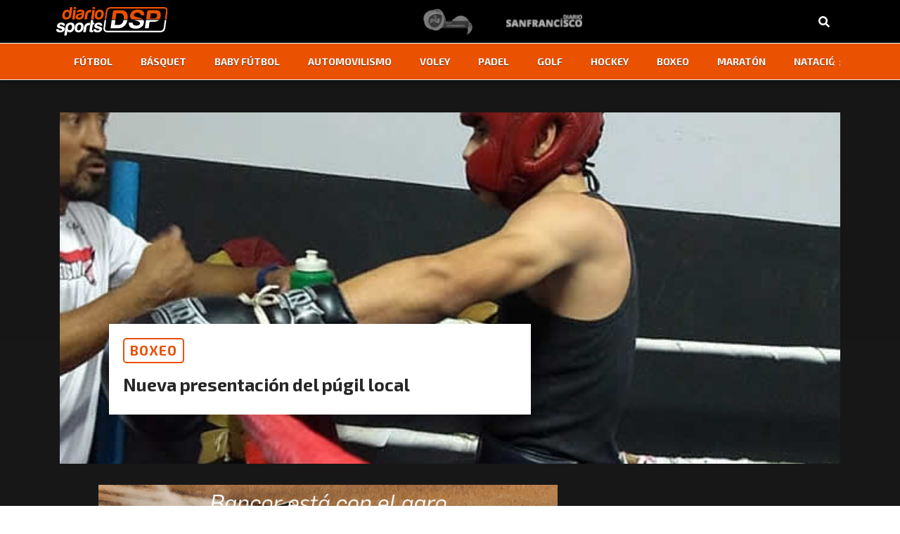

--- FILE ---
content_type: text/html; charset=UTF-8
request_url: https://diariosports.com.ar/nueva-presentacion-del-pugil-local/
body_size: 11860
content:
<!doctype html>
<html lang="es-AR">
<head>
  <meta charset="utf-8">
  <meta http-equiv="x-ua-compatible" content="ie=edge">
  <meta name="viewport" content="width=device-width, initial-scale=1, shrink-to-fit=no">
  <!-- Global site tag (gtag.js) - Google Analytics -->
  <script async src="https://www.googletagmanager.com/gtag/js?id=UA-22949273-1"></script>
  <script>
  window.dataLayer = window.dataLayer || [];
  function gtag(){dataLayer.push(arguments);}
  gtag('js', new Date());
  gtag('config', 'UA-22949273-1');
  </script>
  <meta name='robots' content='index, follow, max-image-preview:large, max-snippet:-1, max-video-preview:-1' />
	<style>img:is([sizes="auto" i], [sizes^="auto," i]) { contain-intrinsic-size: 3000px 1500px }</style>
	
	<!-- This site is optimized with the Yoast SEO plugin v25.9 - https://yoast.com/wordpress/plugins/seo/ -->
	<title>Nueva presentación del púgil local - DiarioSports - San Francisco</title>
	<link rel="canonical" href="https://diariosports.com.ar/nueva-presentacion-del-pugil-local/" />
	<meta property="og:locale" content="es_ES" />
	<meta property="og:type" content="article" />
	<meta property="og:title" content="Nueva presentación del púgil local - DiarioSports - San Francisco" />
	<meta property="og:description" content="Este sábado volverá a presentarse el púgil sanfrancisqueño Maximiliano Oddi, esta vez en Santa Fe ante Mariano Farías de esa localidad." />
	<meta property="og:url" content="https://diariosports.com.ar/nueva-presentacion-del-pugil-local/" />
	<meta property="og:site_name" content="DiarioSports - San Francisco" />
	<meta property="article:published_time" content="2018-06-22T03:00:00+00:00" />
	<meta property="og:image" content="https://diariosports.com.ar/app/uploads/2020/01/Maxi_Oddi_tecnico.jpg" />
	<meta property="og:image:width" content="650" />
	<meta property="og:image:height" content="400" />
	<meta property="og:image:type" content="image/jpeg" />
	<meta name="author" content="Diario Sports" />
	<meta name="twitter:card" content="summary_large_image" />
	<meta name="twitter:label1" content="Written by" />
	<meta name="twitter:data1" content="Diario Sports" />
	<meta name="twitter:label2" content="Est. reading time" />
	<meta name="twitter:data2" content="1 minuto" />
	<script type="application/ld+json" class="yoast-schema-graph">{"@context":"https://schema.org","@graph":[{"@type":"WebPage","@id":"https://diariosports.com.ar/nueva-presentacion-del-pugil-local/","url":"https://diariosports.com.ar/nueva-presentacion-del-pugil-local/","name":"Nueva presentación del púgil local - DiarioSports - San Francisco","isPartOf":{"@id":"https://diariosports.com.ar/#website"},"primaryImageOfPage":{"@id":"https://diariosports.com.ar/nueva-presentacion-del-pugil-local/#primaryimage"},"image":{"@id":"https://diariosports.com.ar/nueva-presentacion-del-pugil-local/#primaryimage"},"thumbnailUrl":"https://diariosports.com.ar/app/uploads/2020/01/Maxi_Oddi_tecnico.jpg","datePublished":"2018-06-22T03:00:00+00:00","author":{"@id":"https://diariosports.com.ar/#/schema/person/f3d1a6860851f02ff39c1ff511b4380a"},"breadcrumb":{"@id":"https://diariosports.com.ar/nueva-presentacion-del-pugil-local/#breadcrumb"},"inLanguage":"es-AR","potentialAction":[{"@type":"ReadAction","target":["https://diariosports.com.ar/nueva-presentacion-del-pugil-local/"]}]},{"@type":"ImageObject","inLanguage":"es-AR","@id":"https://diariosports.com.ar/nueva-presentacion-del-pugil-local/#primaryimage","url":"https://diariosports.com.ar/app/uploads/2020/01/Maxi_Oddi_tecnico.jpg","contentUrl":"https://diariosports.com.ar/app/uploads/2020/01/Maxi_Oddi_tecnico.jpg","width":650,"height":400},{"@type":"BreadcrumbList","@id":"https://diariosports.com.ar/nueva-presentacion-del-pugil-local/#breadcrumb","itemListElement":[{"@type":"ListItem","position":1,"name":"Home","item":"https://diariosports.com.ar/"},{"@type":"ListItem","position":2,"name":"Nueva presentación del púgil local"}]},{"@type":"WebSite","@id":"https://diariosports.com.ar/#website","url":"https://diariosports.com.ar/","name":"DiarioSports - San Francisco","description":"Del deporte nos encargamos nosotros...","potentialAction":[{"@type":"SearchAction","target":{"@type":"EntryPoint","urlTemplate":"https://diariosports.com.ar/?s={search_term_string}"},"query-input":{"@type":"PropertyValueSpecification","valueRequired":true,"valueName":"search_term_string"}}],"inLanguage":"es-AR"},{"@type":"Person","@id":"https://diariosports.com.ar/#/schema/person/f3d1a6860851f02ff39c1ff511b4380a","name":"Diario Sports","image":{"@type":"ImageObject","inLanguage":"es-AR","@id":"https://diariosports.com.ar/#/schema/person/image/","url":"https://secure.gravatar.com/avatar/b474131bf8b835de3892c8cc1a366f467772f534effaa7c81b7ec1fb0965d810?s=96&d=mm&r=g","contentUrl":"https://secure.gravatar.com/avatar/b474131bf8b835de3892c8cc1a366f467772f534effaa7c81b7ec1fb0965d810?s=96&d=mm&r=g","caption":"Diario Sports"},"url":"https://diariosports.com.ar/author/diario-sport/"}]}</script>
	<!-- / Yoast SEO plugin. -->


<link rel='dns-prefetch' href='//www.googletagmanager.com' />
<script type="text/javascript">
/* <![CDATA[ */
window._wpemojiSettings = {"baseUrl":"https:\/\/s.w.org\/images\/core\/emoji\/16.0.1\/72x72\/","ext":".png","svgUrl":"https:\/\/s.w.org\/images\/core\/emoji\/16.0.1\/svg\/","svgExt":".svg","source":{"concatemoji":"https:\/\/diariosports.com.ar\/wp\/wp-includes\/js\/wp-emoji-release.min.js?ver=6.8.3"}};
/*! This file is auto-generated */
!function(s,n){var o,i,e;function c(e){try{var t={supportTests:e,timestamp:(new Date).valueOf()};sessionStorage.setItem(o,JSON.stringify(t))}catch(e){}}function p(e,t,n){e.clearRect(0,0,e.canvas.width,e.canvas.height),e.fillText(t,0,0);var t=new Uint32Array(e.getImageData(0,0,e.canvas.width,e.canvas.height).data),a=(e.clearRect(0,0,e.canvas.width,e.canvas.height),e.fillText(n,0,0),new Uint32Array(e.getImageData(0,0,e.canvas.width,e.canvas.height).data));return t.every(function(e,t){return e===a[t]})}function u(e,t){e.clearRect(0,0,e.canvas.width,e.canvas.height),e.fillText(t,0,0);for(var n=e.getImageData(16,16,1,1),a=0;a<n.data.length;a++)if(0!==n.data[a])return!1;return!0}function f(e,t,n,a){switch(t){case"flag":return n(e,"\ud83c\udff3\ufe0f\u200d\u26a7\ufe0f","\ud83c\udff3\ufe0f\u200b\u26a7\ufe0f")?!1:!n(e,"\ud83c\udde8\ud83c\uddf6","\ud83c\udde8\u200b\ud83c\uddf6")&&!n(e,"\ud83c\udff4\udb40\udc67\udb40\udc62\udb40\udc65\udb40\udc6e\udb40\udc67\udb40\udc7f","\ud83c\udff4\u200b\udb40\udc67\u200b\udb40\udc62\u200b\udb40\udc65\u200b\udb40\udc6e\u200b\udb40\udc67\u200b\udb40\udc7f");case"emoji":return!a(e,"\ud83e\udedf")}return!1}function g(e,t,n,a){var r="undefined"!=typeof WorkerGlobalScope&&self instanceof WorkerGlobalScope?new OffscreenCanvas(300,150):s.createElement("canvas"),o=r.getContext("2d",{willReadFrequently:!0}),i=(o.textBaseline="top",o.font="600 32px Arial",{});return e.forEach(function(e){i[e]=t(o,e,n,a)}),i}function t(e){var t=s.createElement("script");t.src=e,t.defer=!0,s.head.appendChild(t)}"undefined"!=typeof Promise&&(o="wpEmojiSettingsSupports",i=["flag","emoji"],n.supports={everything:!0,everythingExceptFlag:!0},e=new Promise(function(e){s.addEventListener("DOMContentLoaded",e,{once:!0})}),new Promise(function(t){var n=function(){try{var e=JSON.parse(sessionStorage.getItem(o));if("object"==typeof e&&"number"==typeof e.timestamp&&(new Date).valueOf()<e.timestamp+604800&&"object"==typeof e.supportTests)return e.supportTests}catch(e){}return null}();if(!n){if("undefined"!=typeof Worker&&"undefined"!=typeof OffscreenCanvas&&"undefined"!=typeof URL&&URL.createObjectURL&&"undefined"!=typeof Blob)try{var e="postMessage("+g.toString()+"("+[JSON.stringify(i),f.toString(),p.toString(),u.toString()].join(",")+"));",a=new Blob([e],{type:"text/javascript"}),r=new Worker(URL.createObjectURL(a),{name:"wpTestEmojiSupports"});return void(r.onmessage=function(e){c(n=e.data),r.terminate(),t(n)})}catch(e){}c(n=g(i,f,p,u))}t(n)}).then(function(e){for(var t in e)n.supports[t]=e[t],n.supports.everything=n.supports.everything&&n.supports[t],"flag"!==t&&(n.supports.everythingExceptFlag=n.supports.everythingExceptFlag&&n.supports[t]);n.supports.everythingExceptFlag=n.supports.everythingExceptFlag&&!n.supports.flag,n.DOMReady=!1,n.readyCallback=function(){n.DOMReady=!0}}).then(function(){return e}).then(function(){var e;n.supports.everything||(n.readyCallback(),(e=n.source||{}).concatemoji?t(e.concatemoji):e.wpemoji&&e.twemoji&&(t(e.twemoji),t(e.wpemoji)))}))}((window,document),window._wpemojiSettings);
/* ]]> */
</script>
<style id='wp-emoji-styles-inline-css' type='text/css'>

	img.wp-smiley, img.emoji {
		display: inline !important;
		border: none !important;
		box-shadow: none !important;
		height: 1em !important;
		width: 1em !important;
		margin: 0 0.07em !important;
		vertical-align: -0.1em !important;
		background: none !important;
		padding: 0 !important;
	}
</style>
<link rel='stylesheet' id='wp-block-library-css' href='https://diariosports.com.ar/wp/wp-includes/css/dist/block-library/style.min.css?ver=6.8.3' type='text/css' media='all' />
<style id='global-styles-inline-css' type='text/css'>
:root{--wp--preset--aspect-ratio--square: 1;--wp--preset--aspect-ratio--4-3: 4/3;--wp--preset--aspect-ratio--3-4: 3/4;--wp--preset--aspect-ratio--3-2: 3/2;--wp--preset--aspect-ratio--2-3: 2/3;--wp--preset--aspect-ratio--16-9: 16/9;--wp--preset--aspect-ratio--9-16: 9/16;--wp--preset--color--black: #000000;--wp--preset--color--cyan-bluish-gray: #abb8c3;--wp--preset--color--white: #ffffff;--wp--preset--color--pale-pink: #f78da7;--wp--preset--color--vivid-red: #cf2e2e;--wp--preset--color--luminous-vivid-orange: #ff6900;--wp--preset--color--luminous-vivid-amber: #fcb900;--wp--preset--color--light-green-cyan: #7bdcb5;--wp--preset--color--vivid-green-cyan: #00d084;--wp--preset--color--pale-cyan-blue: #8ed1fc;--wp--preset--color--vivid-cyan-blue: #0693e3;--wp--preset--color--vivid-purple: #9b51e0;--wp--preset--gradient--vivid-cyan-blue-to-vivid-purple: linear-gradient(135deg,rgba(6,147,227,1) 0%,rgb(155,81,224) 100%);--wp--preset--gradient--light-green-cyan-to-vivid-green-cyan: linear-gradient(135deg,rgb(122,220,180) 0%,rgb(0,208,130) 100%);--wp--preset--gradient--luminous-vivid-amber-to-luminous-vivid-orange: linear-gradient(135deg,rgba(252,185,0,1) 0%,rgba(255,105,0,1) 100%);--wp--preset--gradient--luminous-vivid-orange-to-vivid-red: linear-gradient(135deg,rgba(255,105,0,1) 0%,rgb(207,46,46) 100%);--wp--preset--gradient--very-light-gray-to-cyan-bluish-gray: linear-gradient(135deg,rgb(238,238,238) 0%,rgb(169,184,195) 100%);--wp--preset--gradient--cool-to-warm-spectrum: linear-gradient(135deg,rgb(74,234,220) 0%,rgb(151,120,209) 20%,rgb(207,42,186) 40%,rgb(238,44,130) 60%,rgb(251,105,98) 80%,rgb(254,248,76) 100%);--wp--preset--gradient--blush-light-purple: linear-gradient(135deg,rgb(255,206,236) 0%,rgb(152,150,240) 100%);--wp--preset--gradient--blush-bordeaux: linear-gradient(135deg,rgb(254,205,165) 0%,rgb(254,45,45) 50%,rgb(107,0,62) 100%);--wp--preset--gradient--luminous-dusk: linear-gradient(135deg,rgb(255,203,112) 0%,rgb(199,81,192) 50%,rgb(65,88,208) 100%);--wp--preset--gradient--pale-ocean: linear-gradient(135deg,rgb(255,245,203) 0%,rgb(182,227,212) 50%,rgb(51,167,181) 100%);--wp--preset--gradient--electric-grass: linear-gradient(135deg,rgb(202,248,128) 0%,rgb(113,206,126) 100%);--wp--preset--gradient--midnight: linear-gradient(135deg,rgb(2,3,129) 0%,rgb(40,116,252) 100%);--wp--preset--font-size--small: 13px;--wp--preset--font-size--medium: 20px;--wp--preset--font-size--large: 36px;--wp--preset--font-size--x-large: 42px;--wp--preset--spacing--20: 0.44rem;--wp--preset--spacing--30: 0.67rem;--wp--preset--spacing--40: 1rem;--wp--preset--spacing--50: 1.5rem;--wp--preset--spacing--60: 2.25rem;--wp--preset--spacing--70: 3.38rem;--wp--preset--spacing--80: 5.06rem;--wp--preset--shadow--natural: 6px 6px 9px rgba(0, 0, 0, 0.2);--wp--preset--shadow--deep: 12px 12px 50px rgba(0, 0, 0, 0.4);--wp--preset--shadow--sharp: 6px 6px 0px rgba(0, 0, 0, 0.2);--wp--preset--shadow--outlined: 6px 6px 0px -3px rgba(255, 255, 255, 1), 6px 6px rgba(0, 0, 0, 1);--wp--preset--shadow--crisp: 6px 6px 0px rgba(0, 0, 0, 1);}:where(body) { margin: 0; }.wp-site-blocks > .alignleft { float: left; margin-right: 2em; }.wp-site-blocks > .alignright { float: right; margin-left: 2em; }.wp-site-blocks > .aligncenter { justify-content: center; margin-left: auto; margin-right: auto; }:where(.is-layout-flex){gap: 0.5em;}:where(.is-layout-grid){gap: 0.5em;}.is-layout-flow > .alignleft{float: left;margin-inline-start: 0;margin-inline-end: 2em;}.is-layout-flow > .alignright{float: right;margin-inline-start: 2em;margin-inline-end: 0;}.is-layout-flow > .aligncenter{margin-left: auto !important;margin-right: auto !important;}.is-layout-constrained > .alignleft{float: left;margin-inline-start: 0;margin-inline-end: 2em;}.is-layout-constrained > .alignright{float: right;margin-inline-start: 2em;margin-inline-end: 0;}.is-layout-constrained > .aligncenter{margin-left: auto !important;margin-right: auto !important;}.is-layout-constrained > :where(:not(.alignleft):not(.alignright):not(.alignfull)){margin-left: auto !important;margin-right: auto !important;}body .is-layout-flex{display: flex;}.is-layout-flex{flex-wrap: wrap;align-items: center;}.is-layout-flex > :is(*, div){margin: 0;}body .is-layout-grid{display: grid;}.is-layout-grid > :is(*, div){margin: 0;}body{padding-top: 0px;padding-right: 0px;padding-bottom: 0px;padding-left: 0px;}a:where(:not(.wp-element-button)){text-decoration: underline;}:root :where(.wp-element-button, .wp-block-button__link){background-color: #32373c;border-width: 0;color: #fff;font-family: inherit;font-size: inherit;line-height: inherit;padding: calc(0.667em + 2px) calc(1.333em + 2px);text-decoration: none;}.has-black-color{color: var(--wp--preset--color--black) !important;}.has-cyan-bluish-gray-color{color: var(--wp--preset--color--cyan-bluish-gray) !important;}.has-white-color{color: var(--wp--preset--color--white) !important;}.has-pale-pink-color{color: var(--wp--preset--color--pale-pink) !important;}.has-vivid-red-color{color: var(--wp--preset--color--vivid-red) !important;}.has-luminous-vivid-orange-color{color: var(--wp--preset--color--luminous-vivid-orange) !important;}.has-luminous-vivid-amber-color{color: var(--wp--preset--color--luminous-vivid-amber) !important;}.has-light-green-cyan-color{color: var(--wp--preset--color--light-green-cyan) !important;}.has-vivid-green-cyan-color{color: var(--wp--preset--color--vivid-green-cyan) !important;}.has-pale-cyan-blue-color{color: var(--wp--preset--color--pale-cyan-blue) !important;}.has-vivid-cyan-blue-color{color: var(--wp--preset--color--vivid-cyan-blue) !important;}.has-vivid-purple-color{color: var(--wp--preset--color--vivid-purple) !important;}.has-black-background-color{background-color: var(--wp--preset--color--black) !important;}.has-cyan-bluish-gray-background-color{background-color: var(--wp--preset--color--cyan-bluish-gray) !important;}.has-white-background-color{background-color: var(--wp--preset--color--white) !important;}.has-pale-pink-background-color{background-color: var(--wp--preset--color--pale-pink) !important;}.has-vivid-red-background-color{background-color: var(--wp--preset--color--vivid-red) !important;}.has-luminous-vivid-orange-background-color{background-color: var(--wp--preset--color--luminous-vivid-orange) !important;}.has-luminous-vivid-amber-background-color{background-color: var(--wp--preset--color--luminous-vivid-amber) !important;}.has-light-green-cyan-background-color{background-color: var(--wp--preset--color--light-green-cyan) !important;}.has-vivid-green-cyan-background-color{background-color: var(--wp--preset--color--vivid-green-cyan) !important;}.has-pale-cyan-blue-background-color{background-color: var(--wp--preset--color--pale-cyan-blue) !important;}.has-vivid-cyan-blue-background-color{background-color: var(--wp--preset--color--vivid-cyan-blue) !important;}.has-vivid-purple-background-color{background-color: var(--wp--preset--color--vivid-purple) !important;}.has-black-border-color{border-color: var(--wp--preset--color--black) !important;}.has-cyan-bluish-gray-border-color{border-color: var(--wp--preset--color--cyan-bluish-gray) !important;}.has-white-border-color{border-color: var(--wp--preset--color--white) !important;}.has-pale-pink-border-color{border-color: var(--wp--preset--color--pale-pink) !important;}.has-vivid-red-border-color{border-color: var(--wp--preset--color--vivid-red) !important;}.has-luminous-vivid-orange-border-color{border-color: var(--wp--preset--color--luminous-vivid-orange) !important;}.has-luminous-vivid-amber-border-color{border-color: var(--wp--preset--color--luminous-vivid-amber) !important;}.has-light-green-cyan-border-color{border-color: var(--wp--preset--color--light-green-cyan) !important;}.has-vivid-green-cyan-border-color{border-color: var(--wp--preset--color--vivid-green-cyan) !important;}.has-pale-cyan-blue-border-color{border-color: var(--wp--preset--color--pale-cyan-blue) !important;}.has-vivid-cyan-blue-border-color{border-color: var(--wp--preset--color--vivid-cyan-blue) !important;}.has-vivid-purple-border-color{border-color: var(--wp--preset--color--vivid-purple) !important;}.has-vivid-cyan-blue-to-vivid-purple-gradient-background{background: var(--wp--preset--gradient--vivid-cyan-blue-to-vivid-purple) !important;}.has-light-green-cyan-to-vivid-green-cyan-gradient-background{background: var(--wp--preset--gradient--light-green-cyan-to-vivid-green-cyan) !important;}.has-luminous-vivid-amber-to-luminous-vivid-orange-gradient-background{background: var(--wp--preset--gradient--luminous-vivid-amber-to-luminous-vivid-orange) !important;}.has-luminous-vivid-orange-to-vivid-red-gradient-background{background: var(--wp--preset--gradient--luminous-vivid-orange-to-vivid-red) !important;}.has-very-light-gray-to-cyan-bluish-gray-gradient-background{background: var(--wp--preset--gradient--very-light-gray-to-cyan-bluish-gray) !important;}.has-cool-to-warm-spectrum-gradient-background{background: var(--wp--preset--gradient--cool-to-warm-spectrum) !important;}.has-blush-light-purple-gradient-background{background: var(--wp--preset--gradient--blush-light-purple) !important;}.has-blush-bordeaux-gradient-background{background: var(--wp--preset--gradient--blush-bordeaux) !important;}.has-luminous-dusk-gradient-background{background: var(--wp--preset--gradient--luminous-dusk) !important;}.has-pale-ocean-gradient-background{background: var(--wp--preset--gradient--pale-ocean) !important;}.has-electric-grass-gradient-background{background: var(--wp--preset--gradient--electric-grass) !important;}.has-midnight-gradient-background{background: var(--wp--preset--gradient--midnight) !important;}.has-small-font-size{font-size: var(--wp--preset--font-size--small) !important;}.has-medium-font-size{font-size: var(--wp--preset--font-size--medium) !important;}.has-large-font-size{font-size: var(--wp--preset--font-size--large) !important;}.has-x-large-font-size{font-size: var(--wp--preset--font-size--x-large) !important;}
:where(.wp-block-post-template.is-layout-flex){gap: 1.25em;}:where(.wp-block-post-template.is-layout-grid){gap: 1.25em;}
:where(.wp-block-columns.is-layout-flex){gap: 2em;}:where(.wp-block-columns.is-layout-grid){gap: 2em;}
:root :where(.wp-block-pullquote){font-size: 1.5em;line-height: 1.6;}
</style>
<link rel='stylesheet' id='contact-form-7-css' href='https://diariosports.com.ar/app/plugins/contact-form-7/includes/css/styles.css?ver=6.1.1' type='text/css' media='all' />
<link rel='stylesheet' id='sage/main.css-css' href='https://diariosports.com.ar/app/themes/diario-sport/dist/styles/main_3e9e7472.css' type='text/css' media='all' />
<link rel='stylesheet' id='sage/owl.css-css' href='https://diariosports.com.ar/app/themes/diario-sport/dist/styles/owl_3e9e7472.css' type='text/css' media='all' />
<script type="text/javascript" src="https://diariosports.com.ar/wp/wp-includes/js/jquery/jquery.min.js?ver=3.7.1" id="jquery-core-js"></script>
<script type="text/javascript" src="https://diariosports.com.ar/wp/wp-includes/js/jquery/jquery-migrate.min.js?ver=3.4.1" id="jquery-migrate-js"></script>

<!-- Google tag (gtag.js) snippet added by Site Kit -->
<!-- Google Analytics snippet added by Site Kit -->
<script type="text/javascript" src="https://www.googletagmanager.com/gtag/js?id=GT-MKB7826L" id="google_gtagjs-js" async></script>
<script type="text/javascript" id="google_gtagjs-js-after">
/* <![CDATA[ */
window.dataLayer = window.dataLayer || [];function gtag(){dataLayer.push(arguments);}
gtag("set","linker",{"domains":["diariosports.com.ar"]});
gtag("js", new Date());
gtag("set", "developer_id.dZTNiMT", true);
gtag("config", "GT-MKB7826L");
 window._googlesitekit = window._googlesitekit || {}; window._googlesitekit.throttledEvents = []; window._googlesitekit.gtagEvent = (name, data) => { var key = JSON.stringify( { name, data } ); if ( !! window._googlesitekit.throttledEvents[ key ] ) { return; } window._googlesitekit.throttledEvents[ key ] = true; setTimeout( () => { delete window._googlesitekit.throttledEvents[ key ]; }, 5 ); gtag( "event", name, { ...data, event_source: "site-kit" } ); }; 
/* ]]> */
</script>
<link rel="https://api.w.org/" href="https://diariosports.com.ar/wp-json/" /><link rel="alternate" title="JSON" type="application/json" href="https://diariosports.com.ar/wp-json/wp/v2/posts/25692" /><link rel="EditURI" type="application/rsd+xml" title="RSD" href="https://diariosports.com.ar/wp/xmlrpc.php?rsd" />
<meta name="generator" content="WordPress 6.8.3" />
<link rel='shortlink' href='https://diariosports.com.ar/?p=25692' />
<link rel="alternate" title="oEmbed (JSON)" type="application/json+oembed" href="https://diariosports.com.ar/wp-json/oembed/1.0/embed?url=https%3A%2F%2Fdiariosports.com.ar%2Fnueva-presentacion-del-pugil-local%2F" />
<link rel="alternate" title="oEmbed (XML)" type="text/xml+oembed" href="https://diariosports.com.ar/wp-json/oembed/1.0/embed?url=https%3A%2F%2Fdiariosports.com.ar%2Fnueva-presentacion-del-pugil-local%2F&#038;format=xml" />
<!-- start Simple Custom CSS and JS -->
<script type="text/javascript">
jQuery(document).ready(function( $ ){
    $('a[href*="diariosports.com.ar/diario-sport?#terminos-y-condiciones"]').attr('href', 'https://diariosports.com.ar/terminos-y-condiciones/');
});
</script>
<!-- end Simple Custom CSS and JS -->
<!-- start Simple Custom CSS and JS -->
<script type="text/javascript">
jQuery(document).ready(function( $ ){
    $('a[href*="diariosports.com.ar/diario-sport"]').attr('href', 'https://diariosports.com.ar/quienes-somos/');
});
</script>
<!-- end Simple Custom CSS and JS -->
<meta name="generator" content="Site Kit by Google 1.161.0" />
<script data-cfasync="false" type="text/javascript" id="clever-core">
/* <![CDATA[ */
    (function (document, window) {
        var a, c = document.createElement("script"), f = window.frameElement;

        c.id = "CleverCoreLoader94737";
        c.src = "https://scripts.cleverwebserver.com/a9be82776dff164f235654a564a3e159.js";

        c.async = !0;
        c.type = "text/javascript";
        c.setAttribute("data-target", window.name || (f && f.getAttribute("id")));
        c.setAttribute("data-callback", "put-your-callback-function-here");
        c.setAttribute("data-callback-url-click", "put-your-click-macro-here");
        c.setAttribute("data-callback-url-view", "put-your-view-macro-here");

        try {
            a = parent.document.getElementsByTagName("script")[0] || document.getElementsByTagName("script")[0];
        } catch (e) {
            a = !1;
        }

        a || (a = document.getElementsByTagName("head")[0] || document.getElementsByTagName("body")[0]);
        a.parentNode.insertBefore(c, a);
    })(document, window);
/* ]]> */
</script>
<!-- Google AdSense meta tags added by Site Kit -->
<meta name="google-adsense-platform-account" content="ca-host-pub-2644536267352236">
<meta name="google-adsense-platform-domain" content="sitekit.withgoogle.com">
<!-- End Google AdSense meta tags added by Site Kit -->
<link rel="icon" href="https://diariosports.com.ar/app/uploads/2019/08/cropped-favicon-32x32.gif" sizes="32x32" />
<link rel="icon" href="https://diariosports.com.ar/app/uploads/2019/08/cropped-favicon-192x192.gif" sizes="192x192" />
<link rel="apple-touch-icon" href="https://diariosports.com.ar/app/uploads/2019/08/cropped-favicon-180x180.gif" />
<meta name="msapplication-TileImage" content="https://diariosports.com.ar/app/uploads/2019/08/cropped-favicon-270x270.gif" />
		<style type="text/css" id="wp-custom-css">
			body {
    background: linear-gradient(180deg, #161616, #171717, #191919, #1b1b1b, #161616); 
    color: #f5f5f5; 
    margin: 0;
    padding: 0;
}


.nav-wrapper {
    background-color: #ea5100 !important; 
    box-shadow: 0 2px 5px rgba(0, 0, 0, 0.5);
	border-top: 1px solid #ffffff; 
    border-bottom: 1px solid #ffffff; 
}

.nav-primary {
    display: flex;
    justify-content: center;
    align-items: center;
}

.menu-menu-links-container {
    display: flex;
    justify-content: center;
    width: 100%;
    overflow: hidden;
}

#menu-menu-links {
    display: flex;
		text-shadow: 0px 0.5px rgba(0, 0, 0, 0.7); 
    gap: 20px;
    list-style: none;
    padding: 0;
    margin: 0;
}

#menu-menu-links li {
    position: relative;
    padding: 10px;
}

#menu-menu-links a {
    position: relative;
    color: #ffffff; 
    text-decoration: none;
    font-weight: bold;
    transition: color 0.3s ease, transform 0.3s ease;
}

#menu-menu-links a::after {
    position: absolute;
    bottom: 0;
    left: 0;
    width: 0;
    height: 2px;
    transition: width 0.3s ease;
}

#menu-menu-links a:hover::after {
    width: 100%;
}

#menu-menu-links a:hover {
    color: black; 
	transform: scale(1.2);
}

.nav-wrapper .menu-item.current-menu-item > a {
    background-color: #ffff; 
		text-shadow: none;
    padding: 10px 20px;
    border-radius: 5px;
		box-shadow: 0 4px 10px rgba(0, 0, 0, 0.3);
}

.menu-item.current-menu-item > a:hover {
    transform: scale(1.1); 
		color: #ffffff; 
    background-color: black; 
    box-shadow: 0 0 10px rgba(0, 0, 0, 0.5); 
}

header.banner .nav-wrapper .shadow-wrap:before {
    height: 0%;
}

header.banner .nav-wrapper .shadow-wrap:after {
    height: 0%;
}

.col-md-12.col-lg-6.post .diario-card .content .title {
    color: #ffffff; 
}

.col-md-12.col-lg-6.post .diario-card .content .extract {
    color: #aaaaaa; 
}

.col-md-12.col-lg-6 .diario-card.two .content .title {
	color: #ffffff;
}

.col-md-12.col-lg-6 .diario-card.two .content .extract {
	color: #aaaaaa;
}

.col-md-12.col-lg-4 .diario-card.three .content .title {
	color: #ffffff;
}

.col-md-12.col-lg-6 .diario-card.fourth .content .title {
	color: #ffffff
}

.col-md-12.col-lg-4 .diario-card.five .content .title {
	color: #ffffff
}

.col-md-12.col-lg-4 .diario-card.five .content .extract {
	color: #aaaaaa
}

.diario-card.one {
    background-color: #262626; 
    border-radius: 10px; 
    box-shadow: 0 6px 15px rgba(0, 0, 0, 0.3); 
    transition: transform 0.3s ease, box-shadow 0.3s ease; 
}

.diario-card.one:hover {
	transform: scale(1.035);
    box-shadow: 0 20px 20px rgba(0, 0, 0, 0.4); 
}

.diario-card.one .img {
    background-size: cover;
    background-position: center;
    border-radius: 7px; 
    margin-bottom: 15px; 
		box-shadow: 0 15px 20px rgba(0, 0, 0, 0.3); 
}

.diario-card.two {
    background-color: #262626; 
    border-radius: 10px; 
    box-shadow: 0 6px 15px rgba(0, 0, 0, 0.3); 
    transition: transform 0.3s ease, box-shadow 0.3s ease; 
}

.diario-card.two:hover {
    transform: scale(1.035);
    box-shadow: 0 20px 20px rgba(0, 0, 0, 0.4); 
}

.diario-card.two .img {
    background-size: cover;
    background-position: center;
    border-radius: 7px; 
    box-shadow: 0 5px 5px rgba(0, 0, 0, 0.3); 
    transition: transform 0.3s ease; 
}

.diario-card.three {
    background-color: #1a1a1a; 
    border-radius: 12px; 
    box-shadow: 0 8px 18px rgba(0, 0, 0, 0.4); 
    transition: transform 0.3s ease, box-shadow 0.3s ease; 
}

.diario-card.three:hover {
    transform: translateY(-5px); 
    box-shadow: 0 25px 30px rgba(0, 0, 0, 0.5); 
}

.diario-card.three .img {
    background-size: cover;
    background-position: center;
    border-radius: 10px; 
    box-shadow: 0 5px 5px rgba(0, 0, 0, 0.4); 
    transition: transform 0.3s ease; 
}

.diario-card.fourth {
    background-color: #262626; 
    border-radius: 10px; 
    box-shadow: 0 6px 15px rgba(0, 0, 0, 0.3); 
    transition: transform 0.3s ease, box-shadow 0.3s ease; 
}

.diario-card.fourth:hover {
    transform: scale(1.035); 
    box-shadow: 0 20px 20px rgba(0, 0, 0, 0.4); 
}

.diario-card.fourth .img {
    background-size: cover;
    background-position: center;
    border-radius: 7px; 
    box-shadow: 0 5px 5px rgba(0, 0, 0, 0.3); 
    transition: transform 0.3s ease; 
}

.diario-card.five {
    transition: transform 0.3s ease; 
}

.diario-card.five:hover {
    transform: translateY(-10px) scale(1.02); 
}

.diario-card.five .img {
    border-radius: 10px; 
    transition: border-radius 0.3s ease; 
}

.diario-card .category {
    font-size: 1.2em; 
    font-weight: bold; 
    color: #ee7333; 
    background-color: transparent; 
    border: 2px solid #ea5106; 
    padding: 2px 8px; 
    border-radius: 5px; 
    display: inline-block !important; 
    text-align: center; 
    margin-bottom: 10px; 
    transition: all 0.3s ease; 
}

.diario-card:hover .category {
    background-color: #ea5106; 
    color: #ffffff; 
}

.home-mid.section {
	background-color: black;
}

.home-mid.section .container .row .col-md-12.col-lg-6 .diario-card.fourth.video .content.color {
	background-color: #1a1a1a;
}

.home-mid.section .container .row .col-md-12.col-lg-6 .diario-card.fourth.video .content.color .category.color {
	color: #ea5100;
}

.home-mid.section .container .row .col-md-12.col-lg-6 .diario-card.fourth.video:hover .content.color .category.color {
    color: #ffffff; 
}

.home-mid.section .img {
	border-radius: 0
}

.section .container .row .col-md-12.col-lg-8 .diario-card.fourth .img {
	border-radius: 0;
}

.section .container .row .col-md-12.col-lg-8 .diario-card.fourth .content.color {
	background-color: #262626;
}

.section .container .row .col-md-12.col-lg-8 .diario-card.fourth .category.color {
	color: #ea5106;
}

.section .container .row .col-md-12.col-lg-8 .diario-card.fourth:hover .category.color {
	color: #ffffff; 
}

.home-hinchas.section {
    background-color: #2b2b2b; 
}

.home-hinchas.section .owl-item {
    transition: transform 0.3s ease, box-shadow 0.3s ease; 
}

.home-hinchas.section .owl-item:hover {
    transform: scale(1.1); 
}

.read-more.show {
	padding-bottom:10px;
	color: #ffffff !important;
}

.post.type-post.status-publish.format-standard .content .category {
	font-size: 1.2em; 
    font-weight: bold; 
    color: #ea5106; 
    background-color: transparent; 
    border: 2px solid #ea5106; 
    padding: 2px 8px; 
    border-radius: 5px; 
    display: inline-block !important; 
    text-align: center; 
    margin-bottom: 10px; 
    transition: all 0.3s ease; 
}

.post.type-post.status-publish.format-standard .content .title {
	color: #272727;
}

.post.type-post.status-publish.format-standard p {
	color: #ebebeb;
}

.col-md-12.col-lg-4 .diario-card.three:hover .content .category {
	background-color: #ea5106; 
    color: #ffffff; 
}

.col-md-12.col-lg-4 .diario-card.three .content .title {
	color: #ffffff;
}

.related-post .title {
	color: white !important;
}

.owl-nav {
  display: flex;
  justify-content: center; 
  align-items: center; 
  gap: 5px; 
	margin: -5px;
}

.owl-nav .owl-prev,
.owl-nav .owl-next {
  font-size: 10px; 
  font-weight: bold; 
  background: transparent;
  border: none;
  cursor: pointer;
  transition: transform 0.2s ease, box-shadow 0.2s ease;
  display: inline-flex;
  justify-content: center;
  align-items: center;
  width: 10px; 
  height: 30px; 
	border-radius: 50%;
}

.owl-nav .owl-prev:hover,
.owl-nav .owl-next:hover {
  transform: scale(1.2); 
  box-shadow: 2px 3px 3px #161616; 
}

.owl-nav .owl-prev:active,
.owl-nav .owl-next:active {
  transform: scale(0.9); 
  transition: transform 0.1s ease; 
}

.fancybox-button.fancybox-close-small
{
	color: black;
}

.descripcion-quienes-somos {
	color: #ebebeb;
}

.search-results .container .row.posts-container .col-lg-4.col-md-6.col-12.post .diario-card.five .content .title {
	color: #ffffff;
}

.search-results .container .row.posts-container .col-lg-4.col-md-6.col-12.post .diario-card.five .content .extract {
	color: #aaaaaa;
}

.diario-card.destacada::after {
    content: "⭐";
    position: absolute;
    bottom: -3px;
    right: -8px;
    background: white;
    color: white;
    padding: 3px 4px;
    font-size: 20px;
    font-weight: bold;
    border-radius: 50%;
    box-shadow: 2px 2px 5px rgba(255, 136, 0, 0.5);
		transform: rotate(-10deg);
}

.banner-adjust {
    margin-top: 1.3cm;
}

.diario-card.one .content {
  background-color: rgba(255, 255, 255, 0.71); /* blanco con 70% opacidad */
}



		</style>
		</head>

<body class="wp-singular post-template-default single single-post postid-25692 single-format-standard wp-theme-diario-sportresources nueva-presentacion-del-pugil-local app-data index-data singular-data single-data single-post-data single-post-nueva-presentacion-del-pugil-local-data">
    <header class="banner">
  <div class="container wrapper-banner" style="position:relative">
    <a class="brand" href="https://diariosports.com.ar/"><img src="https://diariosports.com.ar/app/themes/diario-sport/dist/images/diario-sport-logo_5dc1b2c1.svg"></a>
    <div class="socios">
      <a href="http://playsanfrancisco.argentinastream.com/" target="_blank"><img src="https://diariosports.com.ar/app/themes/diario-sport/dist/images/radio-san-francisco_f9b4688d.png" style="width: 110px"></a>
      <a href="http://www.diariosanfrancisco.com.ar/" target="_blank"><img src="https://diariosports.com.ar/app/themes/diario-sport/dist/images/san-francisco_d79a8963.png" style="width: 110px"></a>
         </div>

    <div class="toogle-search">
      <i class="fas fa-search"></i>
    </div>
    <div class="search-container shadow bg-white rounded" style="">
      <form role='search' method='get' class='search-form' action='https://diariosports.com.ar/'>
    <label>
        <span class='screen-reader-text'>Buscar:</span>
        <input type='search' class='search-field' placeholder='Buscar…' value='' name='s' style='border: none;'>
    </label>
    <button type='submit' class='btn-search btn btn-default'><i class='fas fa-arrow-right'></i></button>
</form>
    </div>
  </div>
  <div class="nav-wrapper">
    <div class="container shadow-wrap">
      <nav class="nav-primary">
                  <div class="menu-menu-links-container"><ul id="menu-menu-links" class="nav owl-carousel owl-nav"><li id="menu-item-30641" class="menu-item menu-item-type-taxonomy menu-item-object-category menu-item-30641"><a href="https://diariosports.com.ar/categoria/futbol/">Fútbol</a></li>
<li id="menu-item-30642" class="menu-item menu-item-type-taxonomy menu-item-object-category menu-item-30642"><a href="https://diariosports.com.ar/categoria/basquet/">Básquet</a></li>
<li id="menu-item-4725" class="menu-item menu-item-type-taxonomy menu-item-object-category menu-item-4725"><a href="https://diariosports.com.ar/categoria/baby-futbol/">Baby Fútbol</a></li>
<li id="menu-item-4724" class="menu-item menu-item-type-taxonomy menu-item-object-category menu-item-4724"><a href="https://diariosports.com.ar/categoria/automovilismo/">Automovilismo</a></li>
<li id="menu-item-73662" class="menu-item menu-item-type-taxonomy menu-item-object-category menu-item-73662"><a href="https://diariosports.com.ar/categoria/voley/">Voley</a></li>
<li id="menu-item-73663" class="menu-item menu-item-type-taxonomy menu-item-object-category menu-item-73663"><a href="https://diariosports.com.ar/categoria/paddle/">Padel</a></li>
<li id="menu-item-73665" class="menu-item menu-item-type-taxonomy menu-item-object-category menu-item-73665"><a href="https://diariosports.com.ar/categoria/golf/">Golf</a></li>
<li id="menu-item-73666" class="menu-item menu-item-type-taxonomy menu-item-object-category menu-item-73666"><a href="https://diariosports.com.ar/categoria/hockey/">Hockey</a></li>
<li id="menu-item-73871" class="menu-item menu-item-type-taxonomy menu-item-object-category current-post-ancestor current-menu-parent current-post-parent menu-item-73871"><a href="https://diariosports.com.ar/categoria/boxeo/">Boxeo</a></li>
<li id="menu-item-73872" class="menu-item menu-item-type-taxonomy menu-item-object-category menu-item-73872"><a href="https://diariosports.com.ar/categoria/maraton/">Maratón</a></li>
<li id="menu-item-73873" class="menu-item menu-item-type-taxonomy menu-item-object-category menu-item-73873"><a href="https://diariosports.com.ar/categoria/natacion/">Natación</a></li>
<li id="menu-item-73874" class="menu-item menu-item-type-taxonomy menu-item-object-category menu-item-73874"><a href="https://diariosports.com.ar/categoria/otros/">Otros</a></li>
<li id="menu-item-74828" class="menu-item menu-item-type-taxonomy menu-item-object-category menu-item-74828"><a href="https://diariosports.com.ar/categoria/motociclismo/">Motociclismo</a></li>
<li id="menu-item-74829" class="menu-item menu-item-type-taxonomy menu-item-object-category menu-item-74829"><a href="https://diariosports.com.ar/categoria/tiro/">Tiro</a></li>
<li id="menu-item-74830" class="menu-item menu-item-type-taxonomy menu-item-object-category menu-item-74830"><a href="https://diariosports.com.ar/categoria/rugby/">Rugby</a></li>
<li id="menu-item-74831" class="menu-item menu-item-type-taxonomy menu-item-object-category menu-item-74831"><a href="https://diariosports.com.ar/categoria/ajedrez/">Ajedrez</a></li>
<li id="menu-item-74832" class="menu-item menu-item-type-taxonomy menu-item-object-category menu-item-74832"><a href="https://diariosports.com.ar/categoria/tenis/">Tenis</a></li>
<li id="menu-item-74833" class="menu-item menu-item-type-taxonomy menu-item-object-category menu-item-74833"><a href="https://diariosports.com.ar/categoria/bochas/">Bochas</a></li>
<li id="menu-item-74834" class="menu-item menu-item-type-taxonomy menu-item-object-category menu-item-74834"><a href="https://diariosports.com.ar/categoria/gimnasia/">Gimnasia</a></li>
</ul></div>
              </nav>
    </div>
  </div>
  
</header>  <div class="wrap" role="document">
    <div class="content">
      <main class="main">
        

<div class="container mt-3">
    </div>

 <div class="container">
  <article class="post-25692 post type-post status-publish format-standard has-post-thumbnail hentry category-boxeo">

    <header style="background-image: url('https://diariosports.com.ar/app/uploads/2020/01/Maxi_Oddi_tecnico.jpg')">

      <div class="content">
        <p class="category">Boxeo</p>
        <h1 class="title">Nueva presentación del púgil local</h1>
      </div>
      
    </header>
    <div class="entry-content">
      <div class="row">
        <div class="col-md-12 col-lg-8">
          <div class="banners inline">
        <div class="banner mb-2 mx-auto">
        <a href="https://www.bancor.com.ar/empresas/prestamos/#agro/industria" target="_blank">
            <img src="https://diariosports.com.ar/app/uploads/2025/08/GIF_750x70px.gif" alt="diario-sport" class="img-fluid">
        </a>
    </div>
    </div>
          <div class="socials mt-3">
            <time class="date" datetime="2018-06-22T03:00:00+00:00">
              junio 22, 2018
            </time>
            <div class="share">
              <p>compartir nota</p>
              <div class="icons">
                
                <a href="https://www.facebook.com/sharer/sharer.php?u=https://diariosports.com.ar/nueva-presentacion-del-pugil-local/&t=Nueva presentación del púgil local"
                  onclick="javascript:window.open(this.href, '', 'menubar=no,toolbar=no,resizable=yes,scrollbars=yes,height=300,width=600');return false;"
                  target="_blank" title="Compartir en Facebook">
                  <i class="fab fa-facebook-f"></i>
                </a>
                <a href="https://twitter.com/share?url=https://diariosports.com.ar/nueva-presentacion-del-pugil-local/&text=Nueva presentación del púgil local"
                  onclick="javascript:window.open(this.href, '', 'menubar=no,toolbar=no,resizable=yes,scrollbars=yes,height=300,width=600');return false;"
                  target="_blank" title="Compartir en Twitter">
                  <i class="fab fa-twitter"></i>
                </a>
              </div>
            </div>
          </div>
          <div class="entry-the-content pt-4">
            <p>Maximiliano Oddi tendrá este sábado su 24º pelea en el plano amateur, midiéndose en el Club Villa Dora de Santa Fe ante Mariano Farías.</p>
<p> </p>
<p>El santafecino de 20 años cuenta con 22 peleas. El combate estará enmarcado en la categoría hasta 64kg. a tres asaltos.</p>
<p> </p>
<p>El pupilo de Víctor Hugo Castro viene de lograr el pasado sabádo el cinturón A.M.B.A.P.A (Asociación de Managers y Boxeadores Argentinos Profesional y Amateur) categoría hasta 64 kg. ante Agustín Vergara, con quien podría concretar una revancha en próximos días en nuestra capital provincial.</p>
          </div>
          <div class="gallery row">
            
        </div>
        
        <div class="entry-bottom">
          <a href="javascript:history.go(-1)" class="goback"> <i class="fas fa-arrow-left"></i> Volver</a>
          <div class="share-more">
            <p class="text">compartir nota</p>
            <div class="icons-more">
              
              <a href="https://www.facebook.com/sharer/sharer.php?u=https://diariosports.com.ar/nueva-presentacion-del-pugil-local/&t=Nueva presentación del púgil local"
                class="link-social"
                onclick="javascript:window.open(this.href, '', 'menubar=no,toolbar=no,resizable=yes,scrollbars=yes,height=300,width=600');return false;"
                target="_blank" title="Compartir en Facebook">
                <i class="fab fa-facebook-f"></i>
              </a>
              <a href="https://twitter.com/share?url=https://diariosports.com.ar/nueva-presentacion-del-pugil-local/&text=Nueva presentación del púgil local" class="link-social"
                onclick="javascript:window.open(this.href, '', 'menubar=no,toolbar=no,resizable=yes,scrollbars=yes,height=300,width=600');return false;"
                target="_blank" title="Compartir en Twitter">
                <i class="fab fa-twitter"></i>
              </a>
            </div>
          </div>
        </div>
      </div>
      <div class="col-md-12 col-lg-4">
              </div>
    </div>
</div>
<section class="related-post">
    <h3 class="title">TE PUEDE INTERESAR</h3>
    <div class="row">
        <div class="col-md-12 col-lg-4">
                            <a href="https://diariosports.com.ar/festejaron-en-sunchales/">
    <div class="diario-card three ">
        <div class="img" style="background-image: url('https://diariosports.com.ar/app/uploads/2025/12/brito-box-Farchetto-Reyes-en-Sunchales.jpg')"></div>
        <div class="content ">
            <p class="category ">Boxeo</p>
            <h2 class="title ">Festejaron en Sunchales</h2>
            <p class="extract">Este viernes, Gino Farchetto y Joaquín Reyes sumaron una nueva poresentación boxística amateur en el...</p>
            <span class="read-more ">Leer nota
                <svg xmlns="http://www.w3.org/2000/svg" width="10.197" height="10.197">
                    <path d="M5.1 0l-.928.927 3.509 3.509H0v1.325h7.681L4.172 9.27l.928.93 5.1-5.1z" fill="#ee7333" />
                </svg>
            </span>
        </div>
    </div>
</a>
                    </div>
        <div class="col-md-12 col-lg-4">
                            <a href="https://diariosports.com.ar/el-viernes-habra-boxeo-en-nuestra-ciudad/">
    <div class="diario-card three ">
        <div class="img" style="background-image: url('https://diariosports.com.ar/app/uploads/2025/12/Boxeo.jpg')"></div>
        <div class="content ">
            <p class="category ">Boxeo</p>
            <h2 class="title ">El viernes habrá boxeo en nuestra ciudad</h2>
            <p class="extract">El próximo viernes 12 de diciembre se llevará a cabo un festival de boxeo en...</p>
            <span class="read-more ">Leer nota
                <svg xmlns="http://www.w3.org/2000/svg" width="10.197" height="10.197">
                    <path d="M5.1 0l-.928.927 3.509 3.509H0v1.325h7.681L4.172 9.27l.928.93 5.1-5.1z" fill="#ee7333" />
                </svg>
            </span>
        </div>
    </div>
</a>
                    </div>
        <div class="col-md-12 col-lg-4">
                            <a href="https://diariosports.com.ar/se-le-escapo-8/">
    <div class="diario-card three ">
        <div class="img" style="background-image: url('https://diariosports.com.ar/app/uploads/2025/08/boxeo-acevedo-mafaud1.jpg')"></div>
        <div class="content ">
            <p class="category ">Boxeo</p>
            <h2 class="title ">Se le escapó</h2>
            <p class="extract"></p>
            <span class="read-more ">Leer nota
                <svg xmlns="http://www.w3.org/2000/svg" width="10.197" height="10.197">
                    <path d="M5.1 0l-.928.927 3.509 3.509H0v1.325h7.681L4.172 9.27l.928.93 5.1-5.1z" fill="#ee7333" />
                </svg>
            </span>
        </div>
    </div>
</a>
                    </div>
    </div>
</section>
</article>
</div>      </main>
          </div>
  </div>
    <footer class="content-info">
  <div class="container pt-5 pb-4">
    <div class="row">
      <div class="col-md-5 one">
        <div class="logo">
          <img src="https://diariosports.com.ar/app/themes/diario-sport/dist/images/diario-sport-logo_5dc1b2c1.svg" alt="">
          <div class="socials">
            <a href="https://www.facebook.com/diariosportsWeb" target="_blank"><i class="fab fa-facebook-f"></i></a>
            <a href="https://twitter.com/diariosports" target="_blank"><i class="fab fa-twitter"></i></a>
            <a href="https://www.youtube.com/channel/UC_NhHo3GtUSyp6XLODRocgw" target="_blank"><i
                class="fab fa-youtube"></i></a>
          </div>
        </div>

        <div class="content">
          <h3>DIARIOSPORTS</h3>
          <p><a href="https://diariosports.com.ar/diario-sport">Quiénes Somos</a></p>
          <p><a href="https://diariosports.com.ar/diario-sport?#terminos-y-condiciones">Términos y condiciones</a></p>
        </div>
      </div>
      <div class="col-md-4 two">
        <h3>CATEGORIAS</h3>
        <div class="menu-footer">
                    <div class="menu-menu-links-container"><ul id="menu-menu-links-1" class="nav"><li class="menu-item menu-item-type-taxonomy menu-item-object-category menu-item-30641"><a href="https://diariosports.com.ar/categoria/futbol/">Fútbol</a></li>
<li class="menu-item menu-item-type-taxonomy menu-item-object-category menu-item-30642"><a href="https://diariosports.com.ar/categoria/basquet/">Básquet</a></li>
<li class="menu-item menu-item-type-taxonomy menu-item-object-category menu-item-4725"><a href="https://diariosports.com.ar/categoria/baby-futbol/">Baby Fútbol</a></li>
<li class="menu-item menu-item-type-taxonomy menu-item-object-category menu-item-4724"><a href="https://diariosports.com.ar/categoria/automovilismo/">Automovilismo</a></li>
<li class="menu-item menu-item-type-taxonomy menu-item-object-category menu-item-73662"><a href="https://diariosports.com.ar/categoria/voley/">Voley</a></li>
<li class="menu-item menu-item-type-taxonomy menu-item-object-category menu-item-73663"><a href="https://diariosports.com.ar/categoria/paddle/">Padel</a></li>
<li class="menu-item menu-item-type-taxonomy menu-item-object-category menu-item-73665"><a href="https://diariosports.com.ar/categoria/golf/">Golf</a></li>
<li class="menu-item menu-item-type-taxonomy menu-item-object-category menu-item-73666"><a href="https://diariosports.com.ar/categoria/hockey/">Hockey</a></li>
<li class="menu-item menu-item-type-taxonomy menu-item-object-category current-post-ancestor current-menu-parent current-post-parent menu-item-73871"><a href="https://diariosports.com.ar/categoria/boxeo/">Boxeo</a></li>
<li class="menu-item menu-item-type-taxonomy menu-item-object-category menu-item-73872"><a href="https://diariosports.com.ar/categoria/maraton/">Maratón</a></li>
<li class="menu-item menu-item-type-taxonomy menu-item-object-category menu-item-73873"><a href="https://diariosports.com.ar/categoria/natacion/">Natación</a></li>
<li class="menu-item menu-item-type-taxonomy menu-item-object-category menu-item-73874"><a href="https://diariosports.com.ar/categoria/otros/">Otros</a></li>
<li class="menu-item menu-item-type-taxonomy menu-item-object-category menu-item-74828"><a href="https://diariosports.com.ar/categoria/motociclismo/">Motociclismo</a></li>
<li class="menu-item menu-item-type-taxonomy menu-item-object-category menu-item-74829"><a href="https://diariosports.com.ar/categoria/tiro/">Tiro</a></li>
<li class="menu-item menu-item-type-taxonomy menu-item-object-category menu-item-74830"><a href="https://diariosports.com.ar/categoria/rugby/">Rugby</a></li>
<li class="menu-item menu-item-type-taxonomy menu-item-object-category menu-item-74831"><a href="https://diariosports.com.ar/categoria/ajedrez/">Ajedrez</a></li>
<li class="menu-item menu-item-type-taxonomy menu-item-object-category menu-item-74832"><a href="https://diariosports.com.ar/categoria/tenis/">Tenis</a></li>
<li class="menu-item menu-item-type-taxonomy menu-item-object-category menu-item-74833"><a href="https://diariosports.com.ar/categoria/bochas/">Bochas</a></li>
<li class="menu-item menu-item-type-taxonomy menu-item-object-category menu-item-74834"><a href="https://diariosports.com.ar/categoria/gimnasia/">Gimnasia</a></li>
</ul></div>
                  </div>
      </div>
      <div class="col-md-3 three">
        <h3>CONTACTO</h3>
        <address>
          <i class="fas fa-envelope"></i>
          <p><a href="mailto:prensa@diariosports.com.ar">prensa@diariosports.com.ar</a></p>
        </address>

      </div>
    </div>
  </div>
  <div class="subfooter">
    <div class="container subfooter-container">
      <p class="light">Diariosports © Copyright 2026</p>
      <div class="agencia25watts">
        <a href="https://www.25watts.com.ar/" target="_blank"><img src="https://diariosports.com.ar/app/themes/diario-sport/dist/images/diario-sport-logo-all_654eee9f.svg"></a>
      </div>
    </div>
  </div>
</footer>

  <script type="speculationrules">
{"prefetch":[{"source":"document","where":{"and":[{"href_matches":"\/*"},{"not":{"href_matches":["\/wp\/wp-*.php","\/wp\/wp-admin\/*","\/app\/uploads\/*","\/app\/*","\/app\/plugins\/*","\/app\/themes\/diario-sport\/resources\/*","\/*\\?(.+)"]}},{"not":{"selector_matches":"a[rel~=\"nofollow\"]"}},{"not":{"selector_matches":".no-prefetch, .no-prefetch a"}}]},"eagerness":"conservative"}]}
</script>
<script type="text/javascript" src="https://diariosports.com.ar/wp/wp-includes/js/dist/hooks.min.js?ver=4d63a3d491d11ffd8ac6" id="wp-hooks-js"></script>
<script type="text/javascript" src="https://diariosports.com.ar/wp/wp-includes/js/dist/i18n.min.js?ver=5e580eb46a90c2b997e6" id="wp-i18n-js"></script>
<script type="text/javascript" id="wp-i18n-js-after">
/* <![CDATA[ */
wp.i18n.setLocaleData( { 'text direction\u0004ltr': [ 'ltr' ] } );
/* ]]> */
</script>
<script type="text/javascript" src="https://diariosports.com.ar/app/plugins/contact-form-7/includes/swv/js/index.js?ver=6.1.1" id="swv-js"></script>
<script type="text/javascript" id="contact-form-7-js-before">
/* <![CDATA[ */
var wpcf7 = {
    "api": {
        "root": "https:\/\/diariosports.com.ar\/wp-json\/",
        "namespace": "contact-form-7\/v1"
    },
    "cached": 1
};
/* ]]> */
</script>
<script type="text/javascript" src="https://diariosports.com.ar/app/plugins/contact-form-7/includes/js/index.js?ver=6.1.1" id="contact-form-7-js"></script>
<script type="text/javascript" src="https://diariosports.com.ar/app/plugins/google-site-kit/dist/assets/js/googlesitekit-events-provider-contact-form-7-84e9a1056bc4922b7cbd.js" id="googlesitekit-events-provider-contact-form-7-js" defer></script>
<script type="text/javascript" src="https://diariosports.com.ar/app/themes/diario-sport/dist/scripts/main_3e9e7472.js" id="sage/main.js-js"></script>
  </div>
</body>

</html>
<!--
Performance optimized by W3 Total Cache. Learn more: https://www.boldgrid.com/w3-total-cache/


Served from: diariosports.com.ar @ 2026-01-23 16:33:31 by W3 Total Cache
-->

--- FILE ---
content_type: image/svg+xml
request_url: https://diariosports.com.ar/app/themes/diario-sport/dist/images/diario-sport-logo-all_654eee9f.svg
body_size: 2004
content:
<svg xmlns="http://www.w3.org/2000/svg" width="220.782" height="16.226" viewBox="0 0 220.782 16.226"><g id="Grupo_43" data-name="Grupo 43" transform="translate(-1047.218 -8083)" fill="#fff"><path id="Trazado_253" data-name="Trazado 253" d="M4.662-9.786c-1.33 0-2.436.056-3.444.126V0c1.008.07 2.114.126 3.444.126 2.772 0 3.766-1.218 3.766-4.956s-.994-4.956-3.766-4.956zm0 8.834c-.84 0-1.582-.014-2.212-.028v-7.714a98.552 98.552 0 0 1 2.212-.028c1.848 0 2.478.966 2.478 3.892S6.51-.952 4.662-.952zm12-.07h-3.88c-.574 0-.84-.28-.84-.938v-2.646h4.172V-5.6h-4.172v-2.1c0-.644.266-.924.84-.924h3.878l.056-.966c-1.288-.084-2.758-.084-4.144-.084a1.663 1.663 0 0 0-1.862 1.68v6.328a1.663 1.663 0 0 0 1.862 1.68c1.386 0 2.856 0 4.144-.084zM21.6-9.828c-2.156 0-3.136.294-3.136 2.548 0 1.47.5 2.338 1.9 2.688l2 .5c.84.21 1.218.476 1.218 1.6 0 1.33-.462 1.554-1.946 1.554-.8.014-1.316-.014-2.954-.07l-.084.91a16.6 16.6 0 0 0 3 .266c2.254 0 3.234-.406 3.234-2.632 0-1.5-.462-2.352-1.946-2.716l-1.96-.49c-.854-.21-1.218-.518-1.218-1.582 0-1.428.546-1.47 1.946-1.47.9 0 1.918.028 2.73.07l.084-.9a14.646 14.646 0 0 0-2.868-.276zm10.57 6.8L33.124 0H34.4l-3.11-9.324a.455.455 0 0 0-.462-.336H29.54a.455.455 0 0 0-.462.336L25.97 0h1.274l.956-3.024zm-.336-1.064h-3.3l1.216-3.832c.084-.252.168-.532.238-.784h.392c.07.252.154.532.238.784zM42.84 0l-.94-3.052a1.806 1.806 0 0 0-1.19-1.386v-.07c1.276-.168 1.78-.924 1.78-2.492 0-2.17-.882-2.786-3.122-2.786a27.966 27.966 0 0 0-3.332.126V0h1.218v-4.046c.532 0 1.232.014 2.128.014a1.244 1.244 0 0 1 1.288 1.008L41.524 0zm-5.586-5.1v-3.608c.546 0 1.26-.014 2.086-.014 1.428 0 1.9.378 1.9 1.792s-.476 1.82-1.9 1.834zM51.772 0l-.938-3.052a1.806 1.806 0 0 0-1.19-1.386v-.07c1.274-.168 1.778-.924 1.778-2.492 0-2.17-.882-2.786-3.122-2.786a27.966 27.966 0 0 0-3.332.126V0h1.218v-4.046c.532 0 1.232.014 2.128.014A1.244 1.244 0 0 1 49.6-3.024L50.456 0zm-5.586-5.1v-3.608c.546 0 1.26-.014 2.086-.014 1.428 0 1.9.378 1.9 1.792s-.472 1.82-1.9 1.83zm11.172-4.742c-2.814 0-3.822 1.232-3.822 5.012S54.544.182 57.358.182s3.808-1.232 3.808-5.012-.994-5.012-3.808-5.012zm0 1.106c1.9 0 2.52.952 2.52 3.906s-.616 3.906-2.52 3.906-2.52-.952-2.52-3.906.616-3.906 2.52-3.906zm7.364-.924H63.5v7.854c0 1.05.532 1.82 1.96 1.82 1.246 0 2.52 0 3.738-.1l-.056-.952H65.66c-.644 0-.938-.28-.938-.924zm7.476 0H70.98v7.854c0 1.05.532 1.82 1.96 1.82 1.246 0 2.52 0 3.738-.1l-.056-.952h-3.486c-.644 0-.938-.28-.938-.924zm11.41 6.636L84.56 0h1.274l-3.108-9.324a.455.455 0 0 0-.462-.336h-1.288a.455.455 0 0 0-.462.336L77.406 0h1.274l.952-3.024zm-.336-1.064h-3.3l1.218-3.836c.084-.252.168-.532.238-.784h.392c.07.252.154.532.238.784zm7.644-5.7c-1.33 0-2.436.056-3.444.126V0c1.008.07 2.114.126 3.444.126 2.772 0 3.766-1.218 3.766-4.956s-.994-4.956-3.766-4.956zm0 8.834c-.84 0-1.582-.014-2.212-.028v-7.712a98.552 98.552 0 0 1 2.212-.028c1.848 0 2.478.966 2.478 3.892s-.63 3.878-2.478 3.878zm9.59-8.89c-2.814 0-3.822 1.232-3.822 5.012S97.692.182 100.506.182s3.808-1.232 3.808-5.012-.994-5.012-3.808-5.012zm0 1.106c1.9 0 2.52.952 2.52 3.906s-.616 3.906-2.52 3.906-2.52-.952-2.52-3.906.614-3.904 2.52-3.904zM113.4-9.786a27.712 27.712 0 0 0-3.318.126V0h1.232v-3.85c.6.056 1.386.112 2.226.112 2.184 0 2.968-.644 2.968-3.024s-.784-3.024-3.108-3.024zM111.314-4.8v-3.908c.546-.014 1.26-.014 2.072-.014 1.4 0 1.876.406 1.876 1.96s-.476 1.946-1.876 1.96zm10.766-5.04c-2.814 0-3.822 1.232-3.822 5.012s1.008 5.01 3.822 5.01 3.808-1.232 3.808-5.012-.994-5.012-3.808-5.012zm0 1.106c1.9 0 2.52.952 2.52 3.906s-.616 3.906-2.52 3.906-2.52-.952-2.52-3.906.616-3.908 2.52-3.908zM135.058 0l-.938-3.052a1.806 1.806 0 0 0-1.19-1.386v-.07c1.274-.168 1.778-.924 1.778-2.492 0-2.17-.882-2.786-3.122-2.786a27.966 27.966 0 0 0-3.332.126V0h1.218v-4.046c.532 0 1.232.014 2.128.014a1.244 1.244 0 0 1 1.288 1.008L133.742 0zm-5.586-5.1v-3.608c.546 0 1.26-.014 2.086-.014 1.428 0 1.9.378 1.9 1.792s-.476 1.82-1.9 1.834z" transform="translate(1046 8097)" opacity=".311"/><g id="Grupo_22" data-name="Grupo 22" transform="translate(1198 8083)" opacity=".311"><path id="Trazado_241" data-name="Trazado 241" d="M6.42 10.973a9.439 9.439 0 0 1 .778-.545c2.218-1.634 3.58-3.152 3.58-5.642a4.6 4.6 0 0 0-1.44-3.5A5.779 5.779 0 0 0 5.447 0 5.455 5.455 0 0 0 .506 2.918a.634.634 0 0 0 .272.782l.7.428a.468.468 0 0 0 .312.072.351.351 0 0 0 .195-.039.618.618 0 0 0 .389-.311 3.321 3.321 0 0 1 3.035-1.79c.973 0 3.268.428 3.268 2.763C8.638 6.5 7.587 7.51 5.875 8.871c-.389.311-.778.623-1.245.934C2.685 11.245.233 13 0 15.525a.62.62 0 0 0 .156.467.644.644 0 0 0 .467.195h9.338a.615.615 0 0 0 .623-.623v-.778a.682.682 0 0 0-.661-.661h-7.16a16.334 16.334 0 0 1 3.657-3.152z"/><path id="Trazado_242" data-name="Trazado 242" d="M74.813.233A.627.627 0 0 0 74.307 0h-.895a.631.631 0 0 0-.623.467l-2.646 11.4L67.3.584A.571.571 0 0 0 66.72 0h-.934a.666.666 0 0 0-.623.467l-2.84 11.284L59.677.467A.631.631 0 0 0 59.055 0h-.895a.627.627 0 0 0-.506.233.856.856 0 0 0-.078.545l3.5 14.98a.631.631 0 0 0 .623.467h1.091a.666.666 0 0 0 .623-.467l2.84-10.583 2.879 10.583a.631.631 0 0 0 .623.467h1.089a.631.631 0 0 0 .623-.467l3.5-14.98a.893.893 0 0 0-.154-.545z" transform="translate(-35.164)"/><path id="Trazado_243" data-name="Trazado 243" d="M105.875 13.2a4.382 4.382 0 0 0-3.852 2.062.656.656 0 0 0 .156.817l.623.467a.657.657 0 0 0 .389.117h.117a1.007 1.007 0 0 0 .428-.272 2.129 2.129 0 0 1 1.984-1.089c.934 0 2.062.389 2.062 1.634v.389a6.844 6.844 0 0 0-1.79-.233c-2.3 0-4.591 1.206-4.591 3.852a3.241 3.241 0 0 0 3.541 3.346h4.241a.67.67 0 0 0 .623-.623V16.9c-.006-2.727-2.142-3.7-3.931-3.7zm-.856 8.988c-.35 0-1.556.039-1.556-1.323 0-1.245 1.323-1.829 2.568-1.829a3.957 3.957 0 0 1 1.712.35v2.8z" transform="translate(-61.945 -8.064)"/><path id="Trazado_244" data-name="Trazado 244" d="M138.018 14.124h-1.206c-.389 0-.778-.35-.778-1.089V7.2h1.79a.615.615 0 0 0 .623-.623v-.818a.615.615 0 0 0-.623-.623h-1.79V.584A.551.551 0 0 0 135.45 0h-.856a.617.617 0 0 0-.661.584v4.552h-4.319V.584a.583.583 0 0 0-.623-.584h-.856a.583.583 0 0 0-.623.584v4.552h-1.089a.615.615 0 0 0-.623.623v.817a.615.615 0 0 0 .623.623h1.089v5.72c0 1.907 1.128 3.268 2.8 3.268h1.323a.669.669 0 0 0 .623-.623v-.856a.615.615 0 0 0-.623-.623h-1.205c-.545 0-.817-.467-.817-1.167V7.237h4.319v5.72c0 1.907 1.167 3.268 2.8 3.268h1.323a.67.67 0 0 0 .623-.623v-.856a.675.675 0 0 0-.66-.622z" transform="translate(-76.851)"/><path id="Trazado_245" data-name="Trazado 245" d="M35.614 5.136H32.54V2.062h6.96a.615.615 0 0 0 .623-.623V.623A.615.615 0 0 0 39.5 0h-8.477a.615.615 0 0 0-.623.623v5.953a.615.615 0 0 0 .623.623h4.436c2.179 0 3.5 1.206 3.5 3.307a3.334 3.334 0 0 1-3.619 3.619h-.7a.617.617 0 0 0-.584.661v.814a.615.615 0 0 0 .623.623h.821c3.463-.117 5.642-2.3 5.642-5.72a5.159 5.159 0 0 0-1.479-3.852 5.429 5.429 0 0 0-4.049-1.515z" transform="translate(-18.571)"/><path id="Trazado_246" data-name="Trazado 246" d="M164.73 17.419c-1.128-.389-1.556-.7-1.712-1.012a.554.554 0 0 1-.078-.389c0-.545.817-.817 1.517-.817h2.607a.669.669 0 0 0 .623-.623v-.856a.64.64 0 0 0-.623-.623h-2.607c-2.179.039-3.658 1.012-3.658 2.918v.039c.039 1.44.973 2.451 2.879 3.113 2.3.817 2.451 1.284 2.451 1.829 0 .856-.545 1.089-1.556 1.089h-2.607a.67.67 0 0 0-.623.623v.856a.64.64 0 0 0 .623.623h2.607c2.179-.039 3.658-1.323 3.658-3.23.04-1.595-.972-2.645-3.501-3.54z" transform="translate(-98.233 -8.003)"/></g></g></svg>